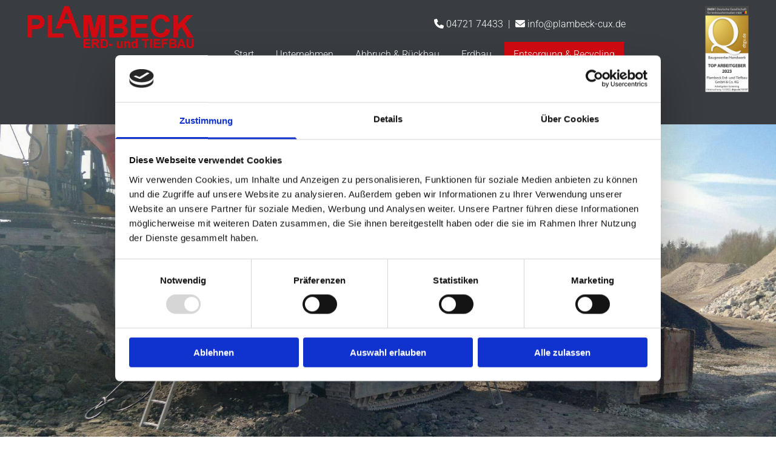

--- FILE ---
content_type: text/html; charset=UTF-8
request_url: https://www.plambeck-cux.de/entsorgung--recycling
body_size: 14922
content:
<!DOCTYPE html> <html lang="de" data-currency="EUR" data-lang="de" data-countrycode="de_DE" data-rHash="9ba5a868c102bc1ec13951df4a66f784" dir="auto" data-cookiebot="true"> <head> <meta charset="UTF-8"/> <script>window.addEventListener("CookiebotOnDialogInit",function(){if (Cookiebot.getDomainUrlParam("autoAcceptCookies") === "true")Cookiebot.setOutOfRegion();});</script><script async fetchpriority="high" id="Cookiebot" src="https://consent.cookiebot.com/uc.js" data-cbid="9a071f81-a10d-4539-9fdc-c4e69685f979" data-blockingmode="auto" data-culture="de" type="text/javascript"></script><title>Entsorgung und Recycling | Plambeck Erd- und Tiefbau GmbH &amp; Co. KG</title><meta name="keywords" content="Plambeck Erd- und Tiefbau GmbH &amp; Co. KG, Cuxhaven, Container, Abbrucharbeiten, Erdbau, Entsorgung, Rückbau, Recycling, Kies, Lieferung von Baustoffen, Maschinen, LKW, Sandgruben"><meta name="description" content="Durch die stationäre Aufbereitung der Materialien aus unseren Abbruchmaßnahmen verfügen wir über die erforderliche Entsorgungssicherheit."><meta property="og:type" content="website"><meta property="og:title" content="Entsorgung und Recycling | Plambeck Erd- und Tiefbau GmbH & Co. KG"><meta property="og:url" content="https://www.plambeck-cux.de/entsorgung--recycling"><meta property="og:description" content="Durch die stationäre Aufbereitung der Materialien aus unseren Abbruchmaßnahmen verfügen wir über die erforderliche Entsorgungssicherheit."><meta property="og:image" content="https://www.plambeck-cux.de"><link rel='canonical' href='https://www.plambeck-cux.de/entsorgung--recycling'/><meta name="viewport" content="width=device-width, initial-scale=1"><link rel='shortcut icon' type='image/x-icon' href='/uploads/c2WAlF4P/favicon.ico'/><link rel="preload" href="https://css-fonts.eu.extra-cdn.com/css?family=Roboto:300,500&display=swap" as="style"><link href="https://css-fonts.eu.extra-cdn.com/css?family=Roboto:300,500&display=swap" rel="stylesheet"><link rel="preload" href="https://site-assets.cdnmns.com/606c02160e78242bde96757ba312f54d/css/external-libs.css?1769614031895" as="style" fetchpriority="high"><link rel="stylesheet" href="https://site-assets.cdnmns.com/606c02160e78242bde96757ba312f54d/css/external-libs.css?1769614031895"><style>article,aside,details,figcaption,figure,footer,header,hgroup,main,nav,section,summary{display:block}audio,canvas,video{display:inline-block}audio:not([controls]){display:none;height:0}[hidden]{display:none}html{font-size:100%;-ms-text-size-adjust:100%;-webkit-text-size-adjust:100%}html,button,input,select,textarea{font-family:inherit}body{margin:0}a:focus{outline-width:thin}a:active,a:hover{outline:0}h1{font-size:2em;margin:0.67em 0}h2{font-size:1.5em;margin:0.83em 0}h3{font-size:1.17em;margin:1em 0}h4{font-size:1em;margin:1.33em 0}h5{font-size:0.83em;margin:1.67em 0}h6{font-size:0.67em;margin:2.33em 0}abbr[title]{border-bottom:1px dotted}b,strong{font-weight:bold}blockquote{margin:1em 40px}dfn{font-style:italic}hr{-moz-box-sizing:content-box;box-sizing:content-box;height:0}mark{background:#ff0;color:#000}p,pre{margin:1em 0}code,kbd,pre,samp{font-family:monospace, serif;_font-family:'courier new', monospace;font-size:1em}pre{white-space:pre;white-space:pre-wrap;word-wrap:break-word}q{quotes:none}q:before,q:after{content:'';content:none}small{font-size:80%}sub,sup{font-size:75%;line-height:0;position:relative;vertical-align:baseline}sup{top:-0.5em}sub{bottom:-0.25em}dl,menu,ol,ul{margin:1em 0}dd{margin:0 0 0 40px}menu,ol,ul{padding:0 0 0 40px}nav ul,nav ol{list-style:none;list-style-image:none}img{-ms-interpolation-mode:bicubic}svg:not(:root){overflow:hidden}figure{margin:0}form{margin:0}fieldset{border:1px solid #c0c0c0;margin:0 2px;padding:0.35em 0.625em 0.75em}legend{border:0;padding:0;white-space:normal;*margin-left:-7px}button,input,select,textarea{font-size:100%;margin:0;vertical-align:baseline;*vertical-align:middle}button,input{line-height:normal}[type="submit"]{background-color:transparent}button,select{text-transform:none}button,html input[type="button"],input[type="reset"],input[type="submit"]{-webkit-appearance:button;cursor:pointer;*overflow:visible}button[disabled],html input[disabled]{cursor:default}input[type="checkbox"],input[type="radio"]{box-sizing:border-box;padding:0;*height:13px;*width:13px}input[type="search"]{-webkit-appearance:textfield;-moz-box-sizing:content-box;-webkit-box-sizing:content-box;box-sizing:content-box}input[type="search"]::-webkit-search-cancel-button,input[type="search"]::-webkit-search-decoration{-webkit-appearance:none}button::-moz-focus-inner,input::-moz-focus-inner{border:0;padding:0}textarea{overflow:auto;vertical-align:top}table{border-collapse:collapse;border-spacing:0}*,:before,:after{-webkit-box-sizing:border-box;-moz-box-sizing:border-box;box-sizing:border-box}@font-face{font-family:'FontAwesome';src:url("https://site-assets.cdnmns.com/606c02160e78242bde96757ba312f54d/css/fonts/fa-brands-400.woff2") format("woff2"),url("https://site-assets.cdnmns.com/606c02160e78242bde96757ba312f54d/css/fonts/fa-regular-400.woff2") format("woff2"),url("https://site-assets.cdnmns.com/606c02160e78242bde96757ba312f54d/css/fonts/fa-solid-900.woff2") format("woff2"),url("https://site-assets.cdnmns.com/606c02160e78242bde96757ba312f54d/css/fonts/fa-v4compatibility.woff2") format("woff2"),url("https://site-assets.cdnmns.com/606c02160e78242bde96757ba312f54d/css/fonts/fa-brands-400.ttf") format("truetype"),url("https://site-assets.cdnmns.com/606c02160e78242bde96757ba312f54d/css/fonts/fa-regular-400.ttf") format("truetype"),url("https://site-assets.cdnmns.com/606c02160e78242bde96757ba312f54d/css/fonts/fa-solid-900.ttf") format("truetype"),url("https://site-assets.cdnmns.com/606c02160e78242bde96757ba312f54d/css/fonts/fa-v4compatibility.ttf") format("truetype");font-weight:normal;font-style:normal;font-display:swap}@font-face{font-family:'FontAwesome';src:url("https://site-assets.cdnmns.com/606c02160e78242bde96757ba312f54d/css/fonts/fa-brands-400.woff2") format("woff2"),url("https://site-assets.cdnmns.com/606c02160e78242bde96757ba312f54d/css/fonts/fa-regular-400.woff2") format("woff2"),url("https://site-assets.cdnmns.com/606c02160e78242bde96757ba312f54d/css/fonts/fa-solid-900.woff2") format("woff2"),url("https://site-assets.cdnmns.com/606c02160e78242bde96757ba312f54d/css/fonts/fa-v4compatibility.woff2") format("woff2"),url("https://site-assets.cdnmns.com/606c02160e78242bde96757ba312f54d/css/fonts/fa-brands-400.ttf") format("truetype"),url("https://site-assets.cdnmns.com/606c02160e78242bde96757ba312f54d/css/fonts/fa-regular-400.ttf") format("truetype"),url("https://site-assets.cdnmns.com/606c02160e78242bde96757ba312f54d/css/fonts/fa-solid-900.ttf") format("truetype"),url("https://site-assets.cdnmns.com/606c02160e78242bde96757ba312f54d/css/fonts/fa-v4compatibility.ttf") format("truetype");font-weight:normal;font-style:normal;font-display:swap}header[data-underheaderrow]{position:absolute;left:0;right:0;z-index:5}header.headerFixed{position:fixed;top:0;z-index:5}header#shrunkImage{max-width:100%}header#shrunkImage>div.row{padding-top:8px;padding-bottom:8px}header.shrinking img,header.shrinking>div.row{transition:all 0.3s ease}.row{position:relative;width:100%}.row[data-attr-hide]{display:none}.rowGroup{width:100%;white-space:nowrap;overflow:hidden;display:-ms-flexbox;display:-webkit-flex;display:flex}.rowGroup.rowGroupFixed{width:1170px;margin:0 auto}.rowGroup.rowGroupFixed .row .container-fixed{width:100%}.rowGroup .row{vertical-align:top;white-space:normal;min-width:100%;min-height:100%}.rowGroup .row:last-child{margin-right:0}.no-flexbox .rowGroup .row{display:inline-block}.container{display:-ms-flexbox;display:-webkit-flex;display:flex;-webkit-flex-direction:row;-moz-flex-direction:row;-ms-flex-direction:row;flex-direction:row;-webkit-flex-wrap:wrap;-moz-flex-wrap:wrap;-ms-flex-wrap:wrap;flex-wrap:wrap}.no-flexbox .container{display:block}.no-flexbox .container:before,.no-flexbox .container:after{display:table;content:" "}.no-flexbox .container:after{clear:both}.container-fluid{width:100%}.container-fixed{width:100%}@media only screen and (min-width: 1200px){.container-fixed{max-width:1170px;margin:0 auto}.rowGroup.fullScreenRow .row{min-height:100vh;display:flex}.rowGroup.fullScreenRow.verticalAlignRowTop .row{align-items:flex-start}.rowGroup.fullScreenRow.verticalAlignRowCenter .row{align-items:center}.rowGroup.fullScreenRow.verticalAlignRowBottom .row{align-items:flex-end}.rowGroup .row{height:auto}.row.fullScreenRow{min-height:100vh;display:flex}.row.fullScreenRow.verticalAlignRowTop{align-items:flex-start !important}.row.fullScreenRow.verticalAlignRowCenter{align-items:center !important}.row.fullScreenRow.verticalAlignRowBottom{align-items:flex-end !important}}.container-fixed .container{width:100%}body .designRow{padding:0;margin:0;background-color:transparent}body .designRow>.container>.col{padding:0;margin:0}body.engagementPreviewBody{background-color:#EAEAEA}body.engagementPreviewBody .designRow{display:none}.col{position:relative;padding-left:15px;padding-right:15px}.no-flexbox .col{float:left;display:block}.col:after{content:"";visibility:hidden;display:block;height:0;clear:both}.col.flexCol{display:-ms-flexbox;display:flex;-webkit-flex-direction:column;-moz-flex-direction:column;-ms-flex-direction:column;flex-direction:column}[data-hideheader] header{margin-top:-99999px;position:absolute}[data-hidefooter] footer{margin-top:-99999px;position:absolute}.col-sm-12{width:100%}.col-sm-11{width:91.66667%}.col-sm-10{width:83.33333%}.col-sm-9{width:75%}.col-sm-8{width:66.66667%}.col-sm-7{width:58.33333%}.col-sm-6{width:50%}.col-sm-5{width:41.66667%}.col-sm-4{width:33.33333%}.col-sm-3{width:25%}.col-sm-2{width:16.66667%}.col-sm-1{width:8.33333%}@media only screen and (min-width: 768px){.col-md-12{width:100%}.col-md-11{width:91.66667%}.col-md-10{width:83.33333%}.col-md-9{width:75%}.col-md-8{width:66.66667%}.col-md-7{width:58.33333%}.col-md-6{width:50%}.col-md-5{width:41.66667%}.col-md-4{width:33.33333%}.col-md-3{width:25%}.col-md-2{width:16.66667%}.col-md-1{width:8.33333%}}@media only screen and (min-width: 1200px){.col-lg-12{width:100%}.col-lg-11{width:91.66667%}.col-lg-10{width:83.33333%}.col-lg-9{width:75%}.col-lg-8{width:66.66667%}.col-lg-7{width:58.33333%}.col-lg-6{width:50%}.col-lg-5{width:41.66667%}.col-lg-4{width:33.33333%}.col-lg-3{width:25%}.col-lg-2{width:16.66667%}.col-lg-1{width:8.33333%}}.clear:after,.clear:before{display:table;content:'';flex-basis:0;order:1}.clear:after{clear:both}.lt-ie8 .clear{zoom:1}.hide-overflow{overflow:hidden}.hide-visibility{opacity:0;visibility:hidden}.hidden{display:none !important}.hiddenBG{background-image:none !important}@media only screen and (min-width: 0px) and (max-width: 767px){.hidden-sm{display:none !important}}@media only screen and (min-width: 768px) and (max-width: 1199px){.hidden-md{display:none !important}}@media only screen and (min-width: 1200px){.hidden-lg{display:none !important}}.text-left{text-align:left}.text-center{text-align:center}.text-right{text-align:right}.margin-bottom{margin-bottom:20px}.no-lat-padding{padding-left:0px;padding-right:0px}.no-left-padding{padding-left:0px}.no-right-padding{padding-right:0px}nav .closeBtn{color:#FFF}nav a{display:block}nav a:focus,nav a:focus+.dropIco{position:relative;z-index:1}nav .dropIco{border:none;background:transparent;top:0}nav .dropIco:hover{cursor:pointer}nav .navIcon{vertical-align:middle}@media only screen and (min-width: 768px){nav:before{color:#FFF;font-size:40px;line-height:1em}[data-enablefocusindication] nav:not(.opened-menu) ul li.hasChildren{display:inline-flex}[data-enablefocusindication] nav:not(.opened-menu) ul li.hasChildren ul[id^="navUl"]{overflow:visible}[data-enablefocusindication] nav:not(.opened-menu) ul li.hasChildren ul li.hasChildren{display:block}[data-enablefocusindication] nav:not(.opened-menu) ul li a.dropIco{margin:0 !important;padding:0 !important}nav ul{margin:0;padding:0;position:relative}[data-enablefocusindication] nav ul:not(.navContainer) li.showChildren a.dropIco{position:absolute;top:50%;left:calc(100% - $caretSize)}[data-enablefocusindication] nav ul:not(.navContainer) li.showChildren>ul{opacity:1;transition:0.5s ease-in-out;max-height:1500px}[data-enablefocusindication] nav ul li a.dropIco{background-color:transparent !important;position:absolute;display:inline-block;min-width:10px;height:100%}[data-enablefocusindication] nav ul li a.dropIco:after{display:none}[data-enablefocusindication] nav ul li.hasChildren>ul>li.hasChildren a.dropIco{position:absolute;display:inline-block;top:calc(50% - 5px);right:10px;left:unset;width:10px;height:10px}[data-enablefocusindication] nav ul li.hasChildren>ul>li.hasChildren a.dropIco:after{content:"";font-family:"FontAwesome"}nav ul li{list-style:none;display:inline-block;text-align:left;position:relative}nav ul li a{display:inline-block}nav ul li a:after{content:"";font-family:"FontAwesome";font-size:0.8em;line-height:0.8em;width:10px}nav ul li a:only-child:after{display:none}nav ul li a.dropIco{display:none}nav ul li:hover>ul,nav ul li.hover>ul{display:block;opacity:1;visibility:visible}nav ul>li:focus{z-index:999}nav ul .closeBtn{display:none}nav>ul ul{display:block;opacity:0;visibility:hidden;position:absolute;left:auto;top:100%;margin-top:0;z-index:5;width:auto}nav>ul ul.left{right:100%;left:unset}nav>ul ul.firstSubmenuLeft{right:0}footer nav>ul ul{top:auto;bottom:100%}nav>ul ul .naviLeft li{text-align:end}nav>ul ul li{float:none;display:block;margin-left:0;min-width:220px;position:relative}nav>ul ul li a:after{content:"";position:absolute;right:10px;top:50%;-webkit-transform:translate(0, -50%);-moz-transform:translate(0, -50%);-o-transform:translate(0, -50%);-ms-transform:translate(0, -50%);transform:translate(0, -50%)}nav>ul ul li a.naviLeft+.dropIco{left:10px !important}nav>ul ul li a.naviLeft:after{content:"";position:absolute;left:10px;right:unset;top:50%;-webkit-transform:translate(0, -50%);-moz-transform:translate(0, -50%);-o-transform:translate(0, -50%);-ms-transform:translate(0, -50%);transform:translate(0, -50%)}nav>ul ul a{white-space:normal;display:block}nav>ul ul ul{left:100%;top:0px}}@media (min-width: 768px) and (max-width: 1199px){nav[data-settings*="verticalNav-md=true"]:before{cursor:pointer;content:"";font-family:"FontAwesome"}nav[data-settings*="verticalNav-md=true"] ul{margin:0;padding:0;visibility:visible}nav[data-settings*="verticalNav-md=true"] ul li{text-align:left !important;position:relative;display:block;width:100%}nav[data-settings*="verticalNav-md=true"] ul li.hasChildren>ul>li.hasChildren a.dropIco{height:unset}nav[data-settings*="verticalNav-md=true"] ul li.hasChildren a.dropIco{position:absolute;display:inline-block;margin-top:0 !important;margin-bottom:0 !important;right:0;height:unset}nav[data-settings*="verticalNav-md=true"] ul li.hasChildren a.dropIco:before{content:"";font-family:"FontAwesome"}nav[data-settings*="verticalNav-md=true"] ul li.hasChildren a.dropIco:after{content:'' !important;display:block;position:absolute;margin:0;width:40px;height:40px;top:50%;left:50%;background:transparent;-webkit-transform:translate(-50%, -50%);-moz-transform:translate(-50%, -50%);-o-transform:translate(-50%, -50%);-ms-transform:translate(-50%, -50%);transform:translate(-50%, -50%);z-index:2}nav[data-settings*="verticalNav-md=true"] ul li.hasChildren.showChildren>.dropIco:before{content:""}nav[data-settings*="verticalNav-md=true"] ul li.hasChildren>ul>li.hasChildren a.dropIco{right:1em;top:0 !important;left:unset !important}nav[data-settings*="verticalNav-md=true"] ul a{text-decoration:none;display:block;line-height:1}nav[data-settings*="verticalNav-md=true"] ul a:after{display:none}nav[data-settings*="verticalNav-md=true"] ul a.dropIco[aria-expanded=true] ~ ul{overflow:visible}nav[data-settings*="verticalNav-md=true"] ul a:focus,nav[data-settings*="verticalNav-md=true"] ul a:focus ~ .dropIco{z-index:6}nav[data-settings*="verticalNav-md=true"]>ul{position:fixed;top:0;right:100%;width:20%;height:100%;z-index:99999;background:rgba(0,0,0,0.9);padding-top:50px;overflow-y:scroll}nav[data-settings*="verticalNav-md=true"]>ul ul{max-height:0;margin-left:10px;transition:0.5s cubic-bezier(0, 1, 0.5, 1);overflow:hidden;display:block;position:relative;top:auto;left:auto;right:unset}nav[data-settings*="verticalNav-md=true"]>ul .hasChildren.showChildren>ul{opacity:1;transition:0.5s ease-in-out;max-height:1500px}nav[data-settings*="verticalNav-md=true"]>ul .closeBtn{position:absolute;top:10px;right:10px;font-size:2em;display:inline;width:auto;padding:0.2em}nav[data-settings*="verticalNav-md=true"]>ul .closeBtn:before{content:"×";font-family:"FontAwesome"}nav[data-settings*="verticalNav-md=true"][data-settings*="direction=right"]>ul{right:auto;left:100%}nav[data-settings*="verticalNav-md=true"]>ul{width:50%}}@media (min-width: 1200px){nav[data-settings*="verticalNav-lg=true"]:before{cursor:pointer;content:"";font-family:"FontAwesome"}nav[data-settings*="verticalNav-lg=true"] ul{margin:0;padding:0;visibility:visible}nav[data-settings*="verticalNav-lg=true"] ul li{text-align:left !important;position:relative;display:block;width:100%}nav[data-settings*="verticalNav-lg=true"] ul li.hasChildren>ul>li.hasChildren a.dropIco{height:unset}nav[data-settings*="verticalNav-lg=true"] ul li.hasChildren a.dropIco{position:absolute;display:inline-block;margin-top:0 !important;margin-bottom:0 !important;right:0;height:unset}nav[data-settings*="verticalNav-lg=true"] ul li.hasChildren a.dropIco:before{content:"";font-family:"FontAwesome"}nav[data-settings*="verticalNav-lg=true"] ul li.hasChildren a.dropIco:after{content:'' !important;display:block;position:absolute;margin:0;width:40px;height:40px;top:50%;left:50%;background:transparent;-webkit-transform:translate(-50%, -50%);-moz-transform:translate(-50%, -50%);-o-transform:translate(-50%, -50%);-ms-transform:translate(-50%, -50%);transform:translate(-50%, -50%);z-index:2}nav[data-settings*="verticalNav-lg=true"] ul li.hasChildren.showChildren>.dropIco:before{content:""}nav[data-settings*="verticalNav-lg=true"] ul li.hasChildren>ul>li.hasChildren a.dropIco{right:1em;top:0 !important;left:unset !important}nav[data-settings*="verticalNav-lg=true"] ul a{text-decoration:none;display:block;line-height:1}nav[data-settings*="verticalNav-lg=true"] ul a:after{display:none}nav[data-settings*="verticalNav-lg=true"] ul a.dropIco[aria-expanded=true] ~ ul{overflow:visible}nav[data-settings*="verticalNav-lg=true"] ul a:focus,nav[data-settings*="verticalNav-lg=true"] ul a:focus ~ .dropIco{z-index:6}nav[data-settings*="verticalNav-lg=true"]>ul{position:fixed;top:0;right:100%;width:20%;height:100%;z-index:99999;background:rgba(0,0,0,0.9);padding-top:50px;overflow-y:scroll}nav[data-settings*="verticalNav-lg=true"]>ul ul{max-height:0;margin-left:10px;transition:0.5s cubic-bezier(0, 1, 0.5, 1);overflow:hidden;display:block;position:relative;top:auto;left:auto;right:unset}nav[data-settings*="verticalNav-lg=true"]>ul .hasChildren.showChildren>ul{opacity:1;transition:0.5s ease-in-out;max-height:1500px}nav[data-settings*="verticalNav-lg=true"]>ul .closeBtn{position:absolute;top:10px;right:10px;font-size:2em;display:inline;width:auto;padding:0.2em}nav[data-settings*="verticalNav-lg=true"]>ul .closeBtn:before{content:"×";font-family:"FontAwesome"}nav[data-settings*="verticalNav-lg=true"][data-settings*="direction=right"]>ul{right:auto;left:100%}}nav[data-settings*="vertical=true"]:before{cursor:pointer;content:"";font-family:"FontAwesome"}nav[data-settings*="vertical=true"] ul{margin:0;padding:0;visibility:visible}nav[data-settings*="vertical=true"] ul li{text-align:left !important;position:relative;display:block;width:100%}nav[data-settings*="vertical=true"] ul li.hasChildren>ul>li.hasChildren a.dropIco{height:unset}nav[data-settings*="vertical=true"] ul li.hasChildren a.dropIco{position:absolute;display:inline-block;margin-top:0 !important;margin-bottom:0 !important;right:0;height:unset}nav[data-settings*="vertical=true"] ul li.hasChildren a.dropIco:before{content:"";font-family:"FontAwesome"}nav[data-settings*="vertical=true"] ul li.hasChildren a.dropIco:after{content:'' !important;display:block;position:absolute;margin:0;width:40px;height:40px;top:50%;left:50%;background:transparent;-webkit-transform:translate(-50%, -50%);-moz-transform:translate(-50%, -50%);-o-transform:translate(-50%, -50%);-ms-transform:translate(-50%, -50%);transform:translate(-50%, -50%);z-index:2}nav[data-settings*="vertical=true"] ul li.hasChildren.showChildren>.dropIco:before{content:""}nav[data-settings*="vertical=true"] ul li.hasChildren>ul>li.hasChildren a.dropIco{right:1em;top:0 !important;left:unset !important}nav[data-settings*="vertical=true"] ul a{text-decoration:none;display:block;line-height:1}nav[data-settings*="vertical=true"] ul a:after{display:none}nav[data-settings*="vertical=true"] ul a.dropIco[aria-expanded=true] ~ ul{overflow:visible}nav[data-settings*="vertical=true"] ul a:focus,nav[data-settings*="vertical=true"] ul a:focus ~ .dropIco{z-index:6}nav[data-settings*="vertical=true"]>ul{position:fixed;top:0;right:100%;width:20%;height:100%;z-index:99999;background:rgba(0,0,0,0.9);padding-top:50px;overflow-y:scroll}nav[data-settings*="vertical=true"]>ul ul{max-height:0;margin-left:10px;transition:0.5s cubic-bezier(0, 1, 0.5, 1);overflow:hidden;display:block;position:relative;top:auto;left:auto;right:unset}nav[data-settings*="vertical=true"]>ul .hasChildren.showChildren>ul{opacity:1;transition:0.5s ease-in-out;max-height:1500px}nav[data-settings*="vertical=true"]>ul .closeBtn{position:absolute;top:10px;right:10px;font-size:2em;display:inline;width:auto;padding:0.2em}nav[data-settings*="vertical=true"]>ul .closeBtn:before{content:"×";font-family:"FontAwesome"}nav[data-settings*="vertical=true"][data-settings*="direction=right"]>ul{right:auto;left:100%}@media only screen and (max-width: 767px){nav:not(.horizontal-menu--mobile):before,nav[data-settings*="vertical=true"]:not(.horizontal-menu--mobile):before{content:"";cursor:pointer;font-family:"FontAwesome";padding:10px;line-height:1em}nav:not(.horizontal-menu--mobile) ul,nav[data-settings*="vertical=true"]:not(.horizontal-menu--mobile) ul{margin:0;padding:0}nav:not(.horizontal-menu--mobile) ul li,nav[data-settings*="vertical=true"]:not(.horizontal-menu--mobile) ul li{text-align:left !important;position:relative}nav:not(.horizontal-menu--mobile) ul li.hasChildren .dropIco,nav[data-settings*="vertical=true"]:not(.horizontal-menu--mobile) ul li.hasChildren .dropIco{position:absolute;right:1em;padding-left:15px;padding-right:15px;margin-top:0 !important;margin-bottom:0 !important}nav:not(.horizontal-menu--mobile) ul li.hasChildren .dropIco:before,nav[data-settings*="vertical=true"]:not(.horizontal-menu--mobile) ul li.hasChildren .dropIco:before{content:"";font-family:"FontAwesome"}nav:not(.horizontal-menu--mobile) ul li.hasChildren .dropIco:after,nav[data-settings*="vertical=true"]:not(.horizontal-menu--mobile) ul li.hasChildren .dropIco:after{display:none}nav:not(.horizontal-menu--mobile) ul li.hasChildren.showChildren>.dropIco:before,nav[data-settings*="vertical=true"]:not(.horizontal-menu--mobile) ul li.hasChildren.showChildren>.dropIco:before{content:""}nav:not(.horizontal-menu--mobile) ul li.active>a,nav[data-settings*="vertical=true"]:not(.horizontal-menu--mobile) ul li.active>a{font-weight:600}nav:not(.horizontal-menu--mobile) ul a,nav[data-settings*="vertical=true"]:not(.horizontal-menu--mobile) ul a{text-decoration:none;line-height:1}nav:not(.horizontal-menu--mobile) ul a.dropIco[aria-expanded=true] ~ ul,nav[data-settings*="vertical=true"]:not(.horizontal-menu--mobile) ul a.dropIco[aria-expanded=true] ~ ul{overflow:visible}nav:not(.horizontal-menu--mobile) ul a:focus,nav:not(.horizontal-menu--mobile) ul a:focus ~ .dropIco,nav[data-settings*="vertical=true"]:not(.horizontal-menu--mobile) ul a:focus,nav[data-settings*="vertical=true"]:not(.horizontal-menu--mobile) ul a:focus ~ .dropIco{z-index:6}nav:not(.horizontal-menu--mobile)>ul,nav[data-settings*="vertical=true"]:not(.horizontal-menu--mobile)>ul{position:fixed;right:100%;top:0;width:100%;height:100%;z-index:99999;background:rgba(0,0,0,0.9);padding:50px 0 0 20px;overflow-y:scroll}nav:not(.horizontal-menu--mobile)>ul ul,nav[data-settings*="vertical=true"]:not(.horizontal-menu--mobile)>ul ul{max-height:0;margin-left:10px;transition:0.5s cubic-bezier(0, 1, 0.5, 1);overflow:hidden}nav:not(.horizontal-menu--mobile)>ul ul li a,nav[data-settings*="vertical=true"]:not(.horizontal-menu--mobile)>ul ul li a{line-height:1}nav:not(.horizontal-menu--mobile)>ul .hasChildren.showChildren>ul,nav[data-settings*="vertical=true"]:not(.horizontal-menu--mobile)>ul .hasChildren.showChildren>ul{opacity:1;transition:0.5s ease-in-out;max-height:1500px}nav:not(.horizontal-menu--mobile)>ul .closeBtn,nav[data-settings*="vertical=true"]:not(.horizontal-menu--mobile)>ul .closeBtn{position:absolute;top:19px;right:21px;font-size:2em;display:inline;z-index:1;padding:0.2em}nav:not(.horizontal-menu--mobile)>ul .closeBtn:before,nav[data-settings*="vertical=true"]:not(.horizontal-menu--mobile)>ul .closeBtn:before{content:"×";font-family:"FontAwesome"}nav:not(.horizontal-menu--mobile)[data-settings*="direction=right"]>ul,nav[data-settings*="vertical=true"]:not(.horizontal-menu--mobile)[data-settings*="direction=right"]>ul{left:100%;right:auto}}.locale ul{margin:0;padding:0;display:inline-block;white-space:nowrap;position:relative;z-index:2}.locale ul a{text-decoration:none}.locale ul li{display:none;list-style:none;position:absolute;width:100%}.locale ul li a:before{content:"";font-family:"FontAwesome";font-size:0.8em;margin-right:5px;display:none;vertical-align:bottom}.locale ul li.active{display:block;position:static}.locale ul li.active a:before{display:inline-block}.locale ul li.active:only-child a:before{display:none}.locale ul:hover{z-index:11}.locale ul:hover li{display:block}.locale .locale_touch li:not(.active){display:block}body.noScroll{overflow:hidden;position:fixed}body.safariNoScroll{overflow:hidden}.form input[type="checkbox"]+label{display:inline-block;margin-left:10px;cursor:pointer}.form input[type="checkbox"]+label:before{display:inline-block;vertical-align:middle;left:0;width:1.8em;height:1.8em;font-family:'FontAwesome';font-size:0.8em;text-align:center;line-height:1.7em;margin-right:0.5em;content:'';color:#333;background:#FFF;border:1px solid #ccc;letter-spacing:normal;font-style:normal}.form input[type="checkbox"]:focus+label:before{-webkit-box-shadow:box-shadow(0 0 1px 0.01em #3b99fc);-moz-box-shadow:box-shadow(0 0 1px 0.01em #3b99fc);box-shadow:box-shadow(0 0 1px 0.01em #3b99fc)}.form input[type="checkbox"]:checked+label:before{content:'\f00c'}.image{max-width:100%;height:auto}.row.brandfooter .col{display:block}.row.brandfooter .brandLogoContainer{text-align:right}.row.brandfooter .brandLogoContainer .footerlogo{vertical-align:middle}.row.brandfooter .brandLogoContainer .brandText{display:inline-block;vertical-align:middle}.row.brandfooter .brandTextAlternativeContainer{display:flex;align-items:center;padding-top:6px}.row.brandfooter .brandTextAlternativeContainer a{color:inherit !important}.row.brandfooter .brandTextContainer{width:inherit}.row.brandfooter .brandTextContainer .footerText{color:black}.row.brandfooter .logoOpacity{opacity:66%;width:100px}@media only screen and (max-width: 768px){.row.brandfooter .brandLogoContainer,.row.brandfooter .brandTextContainer{text-align:center}}.row.brandfooter.noPadding{height:40px;display:table;padding:0}.row.brandfooter.noPadding img,.row.brandfooter.noPadding span{display:table-cell;vertical-align:middle}.row.brandfooter.noPadding img.brandingText,.row.brandfooter.noPadding span.brandingText{padding-left:5px}.row.brandfooter .brandedInnerRow{padding:0}.row.brandfooter .brandedTopColumn{margin-bottom:25px}.row.brandheader{z-index:1;box-shadow:0px 0px 5px rgba(0,0,0,0.1)}.row.brandheader .col{display:block;padding-bottom:0}.row.brandheader.noPadding{height:56px;display:flex;justify-content:center;align-items:center;padding:0}.row.brandheader.noPadding .wrapper{display:flex;justify-content:center;align-items:center}.row.brandheader.noPadding .wrapper .brandingLogo{margin-right:24px;padding-right:24px;border-right:1px solid #ECEDEE}.row.brandheader.noPadding .wrapper .brandingLogo img{height:32px}.row.brandheader.noPadding .wrapper .brandingLink{font-size:13px}@media only screen and (max-width: 375px){.row.brandheader .col{display:flex;justify-content:center;align-items:center;padding-bottom:0}.row.brandheader.noPadding{height:100px}.row.brandheader.noPadding .wrapper{flex-wrap:wrap;padding:0 10px 7px 10px}.row.brandheader.noPadding .wrapper .brandingLogo{border-right:none;margin-right:0;padding-right:5px;padding-left:5px}}@media only screen and (min-width: 376px) and (max-width: 426px){.row.brandheader .col{display:flex;justify-content:center;align-items:center;padding-bottom:0}.row.brandheader.noPadding{height:88px}.row.brandheader.noPadding .wrapper{flex-wrap:wrap;padding:0 30px 7px 30px}.row.brandheader.noPadding .wrapper .brandingLogo{border-right:none;margin-right:0;padding-right:5px;padding-left:5px}}@media only screen and (min-width: 427px) and (max-width: 1024px){.row.brandheader .col{display:flex;justify-content:center;align-items:center;padding-bottom:0}.row.brandheader.noPadding .wrapper{flex-wrap:wrap}}.infobar-wrapper{position:fixed;top:0;left:0;display:block;z-index:20;width:100vw;padding:32px;background:rgba(27,27,27,0.95);font-size:13px}.infobar-wrapper .infobar{font-family:'Roboto';width:100vw;text-align:left;display:flex;flex-direction:column;justify-content:center;height:100%}.infobar-wrapper .infobar a{color:#fff}.infobar-wrapper .infobar p{color:#fff;text-align:left;line-height:18px}.infobar-wrapper .infobar .cookie-row{width:calc(100% - 64px);padding:0}.infobar-wrapper .infobar .cookie-row.cookie-row-text{overflow:auto}.infobar-wrapper .infobar h1.cookie-headline,.infobar-wrapper .infobar h4.cookie-headline{color:#fff;font-size:18px;font-weight:500;margin-bottom:8px}.infobar-wrapper .infobar h1.cookie-headline.push-top,.infobar-wrapper .infobar h4.cookie-headline.push-top{margin-top:24px}.infobar-wrapper .infobar p.cookie-description{text-align:left;line-height:1.36;font-size:14px;font-weight:300;max-width:1040px;width:100%;margin-bottom:16px}.infobar-wrapper .infobar p.cookie-readmore{font-size:14px;text-align:left;padding-bottom:12px}.infobar-wrapper .infobar .cookie-checkboxes{width:50%;min-height:47px;padding:16px 0;float:left}.infobar-wrapper .infobar .cookie-checkboxes label{color:#fff;font-size:16px;font-weight:300;margin-right:16px}.infobar-wrapper .infobar .cookie-checkboxes label input{margin-right:8px}.infobar-wrapper .infobar .cookie-buttons{font-weight:500;width:50%;min-height:47px;float:left;text-align:right}.infobar-wrapper .infobar .cookie-buttons a{cursor:pointer}.infobar-wrapper[data-settings*="bottom"]{bottom:0;top:inherit}@media only screen and (max-width: 1199px){.infobar-wrapper .infobar{width:100%}}.infobar-wrapper .infobar-close{position:absolute;top:15px;right:20px;font-size:25px;color:#FFF}.infobar-wrapper a#revoke-consent{font-size:13px;padding:13px 24px;border:1px solid #fff;background:#fff;color:#181818;-webkit-border-radius:3px;-moz-border-radius:3px;-o-border-radius:3px;border-radius:3px}.infobar-wrapper a#infobar-acceptCookiesBtn{display:inline-block;font-size:13px;padding:13px 24px;border:1px solid #fff;background:#fff;color:#181818;-webkit-border-radius:3px;-moz-border-radius:3px;-o-border-radius:3px;border-radius:3px}.infobar-wrapper a#infobar-acceptSelectedCookiesBtn{display:inline-block;font-size:13px;padding:13px 24px;border:1px solid #fff;margin-right:16px;-webkit-border-radius:3px;-moz-border-radius:3px;-o-border-radius:3px;border-radius:3px}.infobar-wrapper a#infobar-donottrack{font-size:13px;padding:13px 24px;border:1px solid #fff;background:#fff;color:#181818;margin-left:18px;float:right;-webkit-border-radius:3px;-moz-border-radius:3px;-o-border-radius:3px;border-radius:3px}@media only screen and (max-width: 992px){.infobar-wrapper{height:100%;overflow:scroll}.infobar-wrapper .infobar .cookie-row{width:100%}.infobar-wrapper .infobar .cookie-checkboxes{float:none;width:100%}.infobar-wrapper .infobar .cookie-checkboxes label{display:block}.infobar-wrapper .infobar .cookie-checkboxes label:first-of-type{margin-bottom:16px}.infobar-wrapper .infobar .cookie-buttons{float:none;width:100%;text-align:left}}.optout-button{position:fixed;bottom:0px;left:2%;z-index:5;width:100px;height:50px;background-color:rgba(163,163,163,0.4);color:white}.rowGroup .row.normalizeSize,.imagelist .slide.normalizeSize,.gallery .slide.normalizeSize,.catalog .slide.normalizeSize,.blog .slide.normalizeSize{opacity:0;padding-left:0;padding-right:0;min-width:0;max-width:0;max-height:0;border:0}@media only screen and (max-width: 768px){.rowGroup .row.normalizeSize,.imagelist .slide.normalizeSize,.gallery .slide.normalizeSize,.catalog .slide.normalizeSize,.blog .slide.normalizeSize{padding-left:0;padding-right:0;min-width:0;max-width:0;border:0}}.osmap .osmap-container,.osmap .map-container{z-index:0}.singleProduct .shopQuantity{float:left;display:inline-block;padding:5px 0}.singleProduct .shopQuantity .description{margin-right:5px}.singleProduct .shopQuantity .decreaseQuantity,.singleProduct .shopQuantity .increaseQuantity{cursor:pointer;width:20px;padding:0 10px;-moz-user-select:-moz-none;-khtml-user-select:none;-webkit-user-select:none;user-select:none}.singleProduct .shopQuantity .decreaseQuantity.outOfStock,.singleProduct .shopQuantity .increaseQuantity.outOfStock{color:#333333;cursor:auto}.singleProduct .shopQuantity .quantity{width:40px;display:inline-block;text-align:center}.cart .prodDetails>span{overflow:visible}.cart .prodDetails .prodQuant,.cart .prodDetails .prodQuantity,.cart .prodDetails .prodPrice{display:inline-block}.cart .prodDetails .prodQuant{padding-right:10px}.cart .prodDetails input.prodQuantity{width:20px;text-align:center;border-radius:3px}.cart .prodDetails .prodPrice{float:right;line-height:2.2em}.cart .prodRemove{padding-top:1em}.checkout .products .product-row .qty{width:auto} </style><!--[if IE 8]><link rel="stylesheet" href="https://site-assets.cdnmns.com/606c02160e78242bde96757ba312f54d/css/grids.css?1769614031895"><!endif]--><style>.h-captcha{display:table;margin-bottom:10px}.hcaptcha-badge{background-color:#fafafa;z-index:2;width:280px;border-radius:4px;border:1px solid #b2bdcc;position:fixed;bottom:70px}.hcaptcha-badge.hide{visibility:hidden}.hcaptcha-badge.bottomleft{left:-210px;display:flex;flex-direction:row-reverse}.hcaptcha-badge.bottomleft .hcaptcha-badge-logo-wrapper{padding:5px 10px 0px 10px;display:flex;align-items:center;flex-direction:column}.hcaptcha-badge.bottomleft .hcaptcha-badge-logo-wrapper .hcaptcha-badge-logo{width:50px;height:50px;background-image:url("https://site-assets.cdnmns.com/606c02160e78242bde96757ba312f54d/css/img/hcaptcha-badge.svg");background-size:cover}.hcaptcha-badge.bottomleft .hcaptcha-badge-logo-wrapper .hcaptcha-badge-text{font-size:10px;font-weight:600}.hcaptcha-badge.bottomleft .hcaptcha-badge-legal{display:block;margin:auto;line-height:18px;font-size:10px;min-width:200px}.hcaptcha-badge.bottomleft:hover{left:2px;cursor:pointer}.hcaptcha-badge.bottomright{right:-210px;display:flex}.hcaptcha-badge.bottomright .hcaptcha-badge-logo-wrapper{padding:5px 10px 0px 10px;display:flex;align-items:center;flex-direction:column}.hcaptcha-badge.bottomright .hcaptcha-badge-logo-wrapper .hcaptcha-badge-logo{width:50px;height:50px;background-image:url("https://site-assets.cdnmns.com/606c02160e78242bde96757ba312f54d/css/img/hcaptcha-badge.svg");background-size:cover}.hcaptcha-badge.bottomright .hcaptcha-badge-logo-wrapper .hcaptcha-badge-text{font-size:10px;font-weight:600}.hcaptcha-badge.bottomright .hcaptcha-badge-legal{display:block;margin:auto;line-height:18px;font-size:10px;min-width:200px}.hcaptcha-badge.bottomright:hover{right:2px;cursor:pointer}.hcaptcha-badge:after{content:'';display:block;width:65px;height:73.6px;background-image:url("https://site-assets.cdnmns.com/606c02160e78242bde96757ba312f54d/css/img/hcaptcha-badge-tool.png");background-size:cover} </style><!--[if IE 8]><link rel="stylesheet" href="https://site-assets.cdnmns.com/606c02160e78242bde96757ba312f54d/css/hcaptcha.css?1769614031895"><![endif]--><style id='style_site'>.headline { font-size:36px; line-height:1.6em; margin-bottom:20px; color:#d10a11; font-family:Exo;} .headline a:hover { text-decoration:underline;} nav { text-align:center;} nav> ul li> a { transition:all 0.25s ease-in 0s; color:rgb(255, 255, 255); font-weight:300;} nav:before { font-size:30px; color:rgb(69, 69, 69);} nav> ul li a:hover { background-color:#d10a11;} nav> ul li a { padding-top:10px; padding-right:15px; padding-bottom:10px; padding-left:15px; margin-left:3px; margin-right:3px;} nav> ul> li> ul li a { background-color:#393c41; padding-right:20px;} nav> ul> li> ul li a:hover { background-color:#d10a11;} nav> ul> li> ul li.active> a { background-color:#d10a11;} nav> ul li.active> a { background-color:#d10a11;} nav> ul li> a:hover { color:rgb(255, 255, 255);} .subtitle { font-size:28px; line-height:1.6em; color:#003869; font-family:Exo;} .subtitle a:hover { color:#d10a11;} .preamble { font-size:20px; line-height:1.5em; letter-spacing:0em; margin-bottom:5px; color:rgb(135, 135, 135); font-style:italic;} .bodytext { line-height:1.6em; margin-bottom:5px;} .bodytext a { color:#d10a11;} .bodytext a:hover { color:#d10a11; text-decoration:underline;} .smalltext { line-height:1.40em; letter-spacing:0em; font-size:12px; margin-bottom:5px;} body { color:rgb(51, 51, 51); font-family:Roboto; line-height:1.4em;} body a { text-decoration:none; color:#003869;} body a:hover { color:#393c41;} .button { margin-bottom:40px; border-radius:3px; font-weight:400; color:#393c41; padding-top:15px; padding-right:25px; padding-bottom:15px; padding-left:25px; border-top-width:2px; border-left-width:2px; border-bottom-width:2px; border-right-width:2px; border-top-left-radius:0px; border-top-right-radius:0px; border-bottom-right-radius:0px; border-bottom-left-radius:0px; border-color:#393c41; text-transform:uppercase; font-size:16px; line-height:1.2em;} .button:hover { background-color:#393c41; color:rgb(237, 237, 237); border-color:#393c41;} .button .buttonIcon.fa { margin-right:10px;} .form { margin-bottom:40px; padding-top:0px; padding-right:0px; padding-bottom:0px; padding-left:0px;} .form label { padding-bottom:0px; margin-bottom:10px; line-height:1.2em;} .form input[type=text],.form textarea,.form select { border-radius:3px; border-color:rgb(204, 204, 204); color:rgb(69, 69, 69); font-size:14px; padding-top:10px; padding-right:10px; padding-bottom:10px; padding-left:10px; margin-top:0px; margin-right:0px; margin-bottom:20px; margin-left:0px; border-top-width:1px; border-left-width:1px; border-bottom-width:1px; border-right-width:1px; border-top-left-radius:0px; border-top-right-radius:0px; border-bottom-right-radius:0px; border-bottom-left-radius:0px;} .form input[type=submit] { margin-top:20px; margin-bottom:0px;} .form .optins span>a.optinLink:hover { color:rgb(87, 87, 87);} .form .optins label>a.optinLink { color:rgb(87, 87, 87);} .form .optins label>a.optinLink:hover { text-decoration:underline;} .form input[type=checkbox]+span,.form input[type=radio]+span,.form .form_option input[type=checkbox]+label:not([class*="optin"]) { font-size:11px; line-height:1.6em; margin-left:10px; margin-bottom:20px; margin-right:20px;} .text { margin-bottom:40px; padding-top:0px; padding-right:0px; padding-bottom:0px; padding-left:0px;} .image { margin-bottom:40px;} .map { margin-bottom:40px;} .gallery { margin-bottom:40px;} .row { padding-top:100px; padding-right:30px; padding-bottom:60px; padding-left:30px;} .col { margin-bottom:0px; padding-left:15px; padding-right:15px; margin-top:0px; padding-bottom:0px;} .custom1 { color:rgb(255, 255, 255); font-weight:300; line-height:1.2em;} .custom1 a { color:rgb(255, 255, 255);} .custom1 a:hover { color:#d10a11;} .custom2 { font-family:Libre Baskerville; font-style:italic; font-size:16px; line-height:1.75em; color:#d10a11;} .custom4 { font-size:31px; line-height:1.2em; text-align:center; letter-spacing:0.1em; text-transform:uppercase; font-weight:300;} .custom5 { font-size:22px; line-height:1.5em;} .custom3 { font-family:Libre Baskerville; font-style:italic; font-size:28px; line-height:1.5em;} .smallsubtitle { font-size:20px; line-height:1.6em; margin-bottom:5px; font-family:Exo; font-style:normal; color:#003869;} .spottext { font-size:72px; color:rgb(255, 255, 255); line-height:1.2em; text-align:center; margin-bottom:10px; text-transform:uppercase; font-weight:300; letter-spacing:0.1em;} .footertext { line-height:1.6em; margin-bottom:5px; color:rgb(237, 237, 237);} .footertext a { color:rgb(237, 237, 237);} .footertext a:hover { color:rgb(255, 255, 255); text-decoration:underline;} .companyname { font-size:22px; text-align:left; line-height:1.2em;} .companyname a { color:rgb(96, 96, 96);} .smallspottext { line-height:1.5em; color:rgb(255, 255, 255); text-align:center; font-size:32px; margin-bottom:5px;} .locale { text-align:right;} .locale ul li a { transition:all 0.25s ease-in 0s; color:rgb(255, 255, 255);} .locale ul li { background-color:rgb(69, 69, 69); padding-top:5px; padding-right:15px; padding-bottom:5px; padding-left:15px;} .button2 { font-size:16px; line-height:1.2em; margin-bottom:40px; border-radius:3px; color:rgb(237, 237, 237); border-color:rgba(0, 0, 0, 0); display:table; margin-left:0; margin-right:auto; padding-top:15px; padding-right:25px; padding-bottom:15px; padding-left:25px; border-top-width:2px; border-left-width:2px; border-bottom-width:2px; border-right-width:2px; text-transform:uppercase; border-top-left-radius:0px; border-top-right-radius:0px; border-bottom-right-radius:0px; border-bottom-left-radius:0px; background-color:#393c41;} .button2:hover { background-color:rgb(51, 51, 51); color:rgb(237, 237, 237);} .divider { display:table; margin-left:auto; margin-right:auto; border-top-width:1px; width:100%; margin-bottom:20px;} .socialmedia { text-align:right; font-size:19px;} .socialmedia li { margin-left:10px; margin-bottom:10px;} .socialmedia li a { width:30px; height:30px; color:rgb(237, 237, 237);} .socialmedia li a:hover { color:rgb(255, 255, 255);} .paymenticons li { margin-left:5px; margin-bottom:5px; padding-bottom:40px;} .linklist a { margin-bottom:1px; background-color:rgb(242, 242, 242); padding-top:10px; padding-right:10px; padding-bottom:10px; padding-left:10px;} .linklist .listIcon { width:35px;} .linklist .listIcon:hover { color:#d10a11;} .linklist a:hover { color:#d10a11;} .breadcrumb li a { margin-bottom:10px; margin-left:10px; margin-right:10px;} .lightsubtitle { color:rgb(237, 237, 237); font-size:28px; text-transform:none; font-weight:800; letter-spacing:0em; line-height:1.60em; text-decoration:none;} .button3 { border-color:rgb(237, 237, 237); color:rgb(237, 237, 237); display:table; margin-left:auto; margin-right:auto; line-height:1.20em;} .button3:hover { border-color:rgb(237, 237, 237); background-color:rgb(237, 237, 237); color:rgb(51, 51, 51);} .lightheadline { font-size:38px; color:rgb(237, 237, 237); line-height:1.60em; font-weight:800;} .lightsmallsubtitle { font-size:24px; line-height:1.60em; color:rgb(237, 237, 237);} .lightpreamble { font-size:20px; line-height:1.60em; font-style:italic; color:rgb(237, 237, 237);} .lightbodytext { color:rgb(237, 237, 237); line-height:1.60em;} .lightbodytext a { color:rgb(237, 237, 237);} .lightbodytext a:hover { color:rgb(237, 237, 237); text-decoration:underline;} .lightsmalltext { font-size:12px; color:rgb(237, 237, 237); line-height:1.40em;} .arrow { height:40px; font-size:24px; width:40px; color:#003869;} .arrow:hover { background-color:#003869;} .scrollIcon span:before { color:#d10a11;} .imagelist { margin-bottom:40px;} .modal { background-color:rgb(255, 255, 255); border-color:#d10a11; border-left-width:3px; border-top-width:3px; border-bottom-width:3px; border-right-width:3px; padding-left:31px; padding-top:31px; padding-bottom:31px; padding-right:31px;} .engagement.modal .headline { padding-top:20px;} .engagement.modal .bodytext { font-size:17px; text-align:left;} .engagement.modal .closeBtn { color:#d10a11; font-size:40px;} .custom10 { font-weight:300; color:#003869; font-size:18px;} .custom10 a:hover { color:#d10a11;} body[data-enableFocusIndication] a:focus, body[data-enableFocusIndication] *:focus:not(nav), body[data-enableFocusIndication] a[href]:focus> img, body[data-enableFocusIndication] [tabindex]:focus:not(nav), body[data-enableFocusIndication] .nav:focus:before { outline-width:2px; outline-color:#ff0000; outline-style:solid;} @media only screen and (max-width:1199px) {nav:before { color:rgb(237, 237, 237);} nav:hover:before { color:rgb(237, 237, 237);} .row { padding-top:70px; padding-bottom:0px;} .custom4 { font-size:24px;} .custom1 { line-height:1.2em;} .custom1 a {} .custom1 a:hover {} .custom3 {} .custom3 a {} .custom3 a:hover {} body {} body a {} body a:hover {} .text {} .headline { font-size:32px;} .subtitle { font-size:24px;} .preamble { font-size:18px; text-transform:none; line-height:1.60em;} .bodytext {} .bodytext a {} .bodytext a:hover {} .smallsubtitle { font-size:21px;} .smalltext { font-size:12px;} .smalltext a {} .smalltext a:hover {} .spottext { font-size:60px;} .smallspottext { font-size:24px;} .companyname { font-size:18px;} .companyname a {} .companyname a:hover {} .footertext { font-size:12px;} .footertext a {} .footertext a:hover {} .custom5 { font-size:15px;} .lightsubtitle { font-size:24px;} .lightheadline { font-size:32px;} .lightsmallsubtitle { font-size:20px;} .lightpreamble { font-size:18px;} }@media only screen and (max-width:767px) {nav> ul li> a { color:rgb(237, 237, 237);} nav> ul> li> ul a { font-size:15px;} nav:before { font-size:21px; color:rgb(255, 255, 255);} nav> ul> li> ul li a { background-color:rgba(255, 255, 255, 0); padding-right:10px; padding-left:10px;} nav.opened-menu> ul { background-color:#393c41; padding-top:60px;} nav> ul li> a:hover { color:rgb(237, 237, 237);} nav> ul li.active> a { font-weight:300;} .nav { padding-top:20px;} nav:hover:before { color:rgb(255, 255, 255);} .headline { font-size:26px; text-align:center;} .subtitle { font-size:18px;} .preamble { font-size:16px;} .bodytext { font-size:14px;} .smalltext {} .smalltext a {} .smalltext a:hover {} .text { margin-bottom:20px; padding-right:0px; padding-left:0px;} .row { padding-top:60px; padding-left:0px; padding-right:0px; padding-bottom:40px;} .form { margin-bottom:20px;} .form .smalltext { font-size:14px;} .form input[type=checkbox]+span,.form input[type=radio]+span,.form .form_option input[type=checkbox]+label:not([class*="optin"]) { margin-bottom:10px; margin-right:10px;} .gallery { margin-bottom:20px;} .map { margin-bottom:20px;} .image { margin-bottom:20px;} .button { margin-bottom:20px; font-size:14px; padding-top:13px; padding-right:20px; padding-bottom:13px; padding-left:20px;} .custom1 { font-size:12px; text-align:center;} .custom2 {} .custom2 a {} .custom2 a:hover {} .custom3 { font-size:22px;} .custom4 { font-size:14px; font-weight:400;} .custom5 { font-size:18px;} .spottext { font-size:36px; margin-bottom:0px;} body {} body a {} body a:hover {} .locale {} .locale ul li a {} .locale ul li a:hover {} .locale ul li.active a {} .locale ul li {} .locale ul li:hover {} .locale ul li.active {} .smallsubtitle { font-size:18px;} .smallspottext { font-size:16px;} .companyname { font-size:20px;} .companyname a {} .companyname a:hover {} .footertext { font-size:14px;} .button2 { margin-bottom:20px; font-size:14px; padding-top:13px; padding-right:20px; padding-bottom:13px; padding-left:20px;} .socialmedia { text-align:center; font-size:22px;} .socialmedia li a { width:22px; height:22px;} .socialmedia li { margin-left:0px; margin-right:20px; margin-bottom:20px;} .lightheadline { font-size:26px; text-align:center;} .lightsubtitle { font-size:18px;} .lightsmallsubtitle { font-size:18px;} .lightpreamble { font-size:16px;} }#r5001 { padding-left:0px; padding-right:0px; padding-top:0px; padding-bottom:0px;} #r2019 { padding-top:10px; padding-bottom:10px; background-color:rgb(237, 237, 237);} #m4026 { margin-bottom:0px;} #r3983 { background-color:#393c41; border-style:solid; padding-top:10px; padding-bottom:10px;} #m4691 { max-width:100%; margin-top:0px; margin-right:auto; margin-bottom:0px; margin-left:0;} #m4527 { border-style:solid; margin-top:20px; margin-bottom:20px;} #m5000 { text-align:right;} #m1100 { display:table; background-color:rgb(255, 255, 255); border-style:solid; border-top-left-radius:100px; border-top-right-radius:100px; border-bottom-left-radius:100px; border-bottom-right-radius:100px; margin-left:auto;} #m4907 { border-style:solid; margin-bottom:0px;} #r5002 { background-color:rgb(255, 255, 255); background-position:50% 0%; background-repeat:repeat-y;} #r5002> .container {} #r1074 { padding-top:50px; padding-bottom:30px; border-top-width:10px; background-color:#393c41; border-color:#d10a11;} #c3869 { border-color:rgb(135, 135, 135); border-style:dotted;} #m1028 { margin-bottom:0px; border-bottom-width:10px;} #m2647 { margin-bottom:0px;} #c1707 { border-color:rgb(135, 135, 135); border-style:dotted;} #m4554 { margin-bottom:0px;} #r3935 { background-color:#393c41; padding-top:10px; padding-bottom:10px;} #m3210 { margin-bottom:0px; border-top-width:1px; border-color:rgb(255, 255, 255); padding-top:40px;} #p7174 #r4774 { padding-top:280px; padding-bottom:280px; background-color:rgba(0, 0, 0, 0.45098); background-image:url(/uploads/3JGaY6fM/767x0_2560x0/plambeck-erd-und-tiefbau-cuxhaven-gal-recycling_2.jpg); background-repeat:no-repeat; background-size:cover; background-position:50% 50%;} #p7174 #r2651 { padding-bottom:0px;} #p7174 #r2037 { padding-top:0px;} @media only screen and (max-width:1199px) {#r5002 { margin-bottom:0px; margin-top:0px;} #r1074> .container {} #p7174 #r4774 { padding-top:150px; padding-bottom:150px;} }@media only screen and (max-width:767px) {#r2019 { background-color:#393c41;} #m4691 { margin-left:auto; margin-right:auto; max-width:80%;} #m5000 { padding-top:5px; padding-bottom:5px;} #m1100 { border-style:solid; margin-left:auto; margin-top:20px; margin-right:auto;} #m4751 { margin-top:20px;} #r1074 { padding-bottom:30px; padding-top:30px;} #c3869 { border-left-width:0px; border-right-width:0px; margin-bottom:20px;} #m1028 { margin-top:0px; margin-right:0px; margin-bottom:0px; margin-left:0px;} #m2647 { margin-top:0px; margin-right:0px; margin-bottom:0px; margin-left:0px;} #c1707 { border-right-width:0px;} #m3210 { margin-bottom:30px;} #p7174 #r4774 { padding-top:100px; padding-bottom:100px;} }</style><link rel="preload" as="style" href="https://site-assets.cdnmns.com/606c02160e78242bde96757ba312f54d/css/cookiebotVideoPlaceholder.css?1769614031895"><link rel="stylesheet" href="https://site-assets.cdnmns.com/606c02160e78242bde96757ba312f54d/css/cookiebotVideoPlaceholder.css?1769614031895"><style>.fluid-width-video-wrapper{height:100%}.cookiebot-placeholder-container{display:inline-block;text-align:center;max-width:80%}.cookiebot-placeholder{font-size:16px;background-color:#E5E6E8;color:#1A1A1B;text-decoration:none;width:100%;padding:20px;aspect-ratio:16/9;display:flex;align-items:center;justify-content:center;flex-direction:column}.mono-video-wrapper{aspect-ratio:16/9}.cookie-placeholder-text{font-size:16px;line-height:20px;word-break:break-word;hyphens:auto}.cookie-placeholder-icon{font-size:60px !important;margin-bottom:10px;margin-top:-7px;color:#262628}.cookie-placeholder-button{font-size:16px;color:#FFFFFF;cursor:pointer;background-color:#262628;display:block;text-align:center;padding:5px;margin-top:10px;width:100%;word-break:break-word}.cookie-fit-content{height:100%;min-height:140px}.cookie-facebook-page{width:340px;min-width:180px}.cookie-facebook-post{width:350px;min-width:350px}.cookie-facebook-video{width:220px;min-width:220px}.cookie-facebook-comment{width:220px;min-width:220px}.cookie-facebook-small{width:min-content;min-width:450px;height:min-content}.cookie-facebook-small .cookiebot-placeholder{aspect-ratio:unset} </style><!--[if IE 8]><link rel="stylesheet" href="https://site-assets.cdnmns.com/606c02160e78242bde96757ba312f54d/css/cookiebotVideoPlaceholder.css?1769614031895"><![endif]--><style>@media screen and (min-width: 1280px){#CybotCookiebotDialog.CybotEdge{top:0% !important;transform:translate(-50%, 0%) !important}} </style><!--[if IE 8]><link rel="stylesheet" href="https://site-assets.cdnmns.com/606c02160e78242bde96757ba312f54d/css/cookiebotOverrideSwiftTop.css?1769614031895"><![endif]--><!--[if lt IE 9]><script src="https://site-assets.cdnmns.com/606c02160e78242bde96757ba312f54d/js/html5shiv.js"></script><script src="https://site-assets.cdnmns.com/606c02160e78242bde96757ba312f54d/js/respond.js"></script><![endif]--><script>if ('serviceWorker' in navigator){navigator.serviceWorker.getRegistrations().then(function(registrations) { for(registration in registrations) { registration.unregister(); }}); }</script><link rel="preconnect" href="https://site-assets.cdnmns.com/" crossorigin><link rel="preconnect" href="https://fonts.prod.extra-cdn.com/" crossorigin><style id='globalCSS'> /* ROWGROUP STARTSEITE FULLSCREEN */ #r7577 { height: calc(100vh); } /* ROWGROUP CONTAINER IMMER MITTIG PLATZIERT */ #r7577 .container { position: absolute; top: 50%; left: 50%; transform: translate(-50%, -50%); } /* PFEILNAVIGATION IM SLIDER */ .arrowDown i { border: solid white; border-width: 0 2px 2px 0; /* DICKE DES PFEILS */ display: inline-block; padding: 15px; /* GRÖSSE DES PFEILS */ } .down { transform: rotate(45deg); -webkit-transform: rotate(45deg); } /* TYPO */ .spottext { text-shadow: 0 0 10px #000; } .smallspottext { text-shadow: 0 0 8px #000; } .button3{ text-shadow: 0 0 8px #000; } .button3:hover{ text-shadow:0 0 0; } /* GALLERY */ .gallery .arrow { border: 2px solid #333; border-radius: 100%; } /* MOBILE */ @media only screen and (max-width: 767px) { #r7577 { height: calc(90vh); } } .headline, .subtitle, .smallsubtitle { font-weight:600; } #r2466 { -webkit-box-shadow: 0px 0px 10px 0px rgba(0,0,0,0.75); -moz-box-shadow: 0px 0px 10px 0px rgba(0,0,0,0.75); box-shadow: 0px 0px 10px 0px rgba(0,0,0,0.75);} /* Shop in der Navi */ nav ul li:nth-child(8){ background:#fff; } nav ul li:nth-child(8) a{ color:#000!important; } nav ul li:nth-child(8):hover a{ color:#FFF!important; } nav ul li:nth-child(8).active a{ color:#fff!important; } /* .details-product-price__value::before */ .grid-product__price-value::before {content: "ab "}</style><script src="https://ajax.googleapis.com/ajax/libs/jquery/3.2.1/jquery.min.js"></script> <script src="https://www.heise-websitedata.de/hyphenator/Hyphenator.js" type="text/javascript"></script> <script type="text/javascript"> Hyphenator.run(); </script> <script> var gaProperty = 'UA-60605683-3'; var disableStr = 'ga-disable-' + gaProperty; if (document.cookie.indexOf(disableStr + '=true')> -1) { window[disableStr] = true; } function gaOptout() { document.cookie = disableStr + '=true; expires=Thu, 31 Dec 2099 23:59:59 UTC; path=/'; window[disableStr] = true; } </script> <script src="https://wwa.wipe.de/wwa.js"></script> <script> var wa$ = _WWA_.getAnalyzer("heisehomepages"); wa$.setPageItem({ cid: "35039020", oid: "2289539", na: "Plambeck Erd- und Tiefbau GmbH & Co.KG", oat: "Homepage", dn: "Heise Homepage" }); wa$.logPageView(); </script> <script>window.ASSETSURL='https://site-assets.cdnmns.com/606c02160e78242bde96757ba312f54d';</script></head> <body id="p7174" data-dateformat='d/m/Y' data-enableFocusIndication data-deferCSS data-req="lazyload,quicklink"> <div class="skipNavigation"> <a class="skipNavigationLink" aria-label="Zum Inhalt springen" title="Zum Inhalt springen" href="javascript:void(0)">Zum Inhalt springen</a> </div> <div id="r5001" class="row designRow"> <div class="container container-fluid"><div class="col col-sm-12"> <header><div id="r2019" class="row row hidden-md hidden-lg"> <div class="container container-fixed"><div class="col col-sm-12"><div id="m4026" class="module text"><p class="custom1" style="text-align: center;"><span class="iconfont"></span>&nbsp;<a data-global="phone"  href="tel:0472174433" data-track-event="click" data-track-action="phone_link">04721 74433</a></p></div> </div> </div> </div> <div id="r3983" class="row "> <div class="container container-fluid"><div class="col col-lg-3 col-md-3 col-sm-12"><a href="/"  title="" aria-label="" class="imageModuleWrap" id="w_m4691" data-track-event="click" data-track-action="internal_link_clicked"> <img src="[data-uri]" alt="Logo - Plambeck Erd- und Tiefbau GmbH &amp; Co. KG aus Cuxhaven" data-author="" width="447" height="113" fetchpriority="high"/> <noscript data-lazyload-src="/uploads/fVwX6ERI/447x0_447x0/plambeck-erd-und-tiefbau-cuxhaven-logo-rot.png" data-lazyload-id="m4691" data-lazyload-class="module image" data-lazyload-alt="Logo - Plambeck Erd- und Tiefbau GmbH &amp; Co. KG aus Cuxhaven" data-req="" data-settings="enablehover=false,showelement=none,hovertransition=slowFadeIn"> <img id="m4691" class="module image" src="/uploads/fVwX6ERI/447x0_447x0/plambeck-erd-und-tiefbau-cuxhaven-logo-rot.png" alt="Logo - Plambeck Erd- und Tiefbau GmbH &amp; Co. KG aus Cuxhaven" width="447" height="113" data-author="" fetchpriority="high"/> </noscript> </a> </div> <div class="col col-sm-12 hidden-sm col-lg-7 col-md-7"><div id="m4527" class="module text"><p class="custom1" style="text-align: right;"><span class="iconfont "></span>&nbsp;<a data-global="phone"  href="tel:0472174433" data-track-event="click" data-track-action="phone_link">04721 74433</a>&nbsp; |&nbsp;&nbsp;<span class="iconfont "></span> <a href="mailto:info@plambeck-cux.de" data-track-event="click" data-track-action="email_link">info@plambeck-cux.de</a></p></div> <nav id="m5000" class="module nav" data-settings="vertical=false,direction=right,push=true,activeParent=true,verticalNav-lg=false,verticalNav-sm=false,verticalNav-md=true" aria-label="Navigation" tabindex="-1"> <ul class="navContainer"><li class=""> <a href="/" data-track-event="click" data-track-action="internal_link_clicked">Start</a> </li><li class=""> <a href="/unternehmen" data-track-event="click" data-track-action="internal_link_clicked">Unternehmen</a> </li><li class=""> <a href="/abbruch--rueckbau" data-track-event="click" data-track-action="internal_link_clicked">Abbruch &amp; Rückbau</a> </li><li class=""> <a href="/erdbau" data-track-event="click" data-track-action="internal_link_clicked">Erdbau</a> </li><li class=" active"> <a href="/entsorgung--recycling" data-track-event="click" data-track-action="internal_link_clicked">Entsorgung &amp; Recycling</a> </li><li class=""> <a href="/baustoffe" data-track-event="click" data-track-action="internal_link_clicked">Baustoffe</a> </li><li class=""> <a href="/shop" data-track-event="click" data-track-action="internal_link_clicked">Shop</a> </li><li class=""> <a href="/weitere-leistungen" data-track-event="click" data-track-action="internal_link_clicked">Weitere Leistungen</a> <ul><li class=""> <a href="/weitere-leistungen/container" data-track-event="click" data-track-action="internal_link_clicked">Container</a> </li><li class=""> <a href="/weitere-leistungen/maschinen" data-track-event="click" data-track-action="internal_link_clicked">Maschinen</a> </li></ul> </li><li class=""> <a href="/galerie" data-track-event="click" data-track-action="internal_link_clicked">Galerie</a> </li><li class=""> <a href="/informationen--downloads" data-track-event="click" data-track-action="internal_link_clicked">Informationen / Downloads</a> </li><li class=""> <a href="/jobs" data-track-event="click" data-track-action="internal_link_clicked">Jobs</a> </li><li class=""> <a href="/kontakt" data-track-event="click" data-track-action="internal_link_clicked">Kontakt</a> </li><li class=" hidden-lg hidden-md"> <a href="/impressum" data-track-event="click" data-track-action="internal_link_clicked">Impressum</a> </li><li class=" hidden-lg hidden-md"> <a href="/datenschutz" data-track-event="click" data-track-action="internal_link_clicked">Datenschutz</a> </li></ul> </nav></div> <div class="col col-lg-1 col-md-1 col-sm-6"><div id="m1100" class="module ecwidcart" data-store-lang="de" data-module-type="cart" data-owner-id="76168295" data-req="ecwid"> <div class="ec-cart-widget"> </div> </div></div> <div class="col hidden-lg hidden-md col-sm-3 col-md-1 col-lg-1"> <div class="imageModuleWrap" id="w_m4751"> <img src="[data-uri]" alt="" data-author="" width="1063" height="2114" fetchpriority="high"/> <noscript data-lazyload-src="/uploads/u1veWSPG/320x0_320x0/TopArbeitgeberBaugewerbe_Handwerk_hoch_PlambeckErdundTiefbauGmbHC...KG-01.png" data-lazyload-id="m4751" data-lazyload-class="module image" data-lazyload-alt="" data-req="" data-settings="enablehover=false,showelement=,hovertransition="> <img id="m4751" class="module image" src="/uploads/u1veWSPG/320x0_320x0/TopArbeitgeberBaugewerbe_Handwerk_hoch_PlambeckErdundTiefbauGmbHC...KG-01.png" alt="" width="1063" height="2114" data-author="" fetchpriority="high"/> </noscript> </div></div> <div class="col hidden-lg hidden-md col-sm-3 col-md-1 col-lg-1"><nav id="m2989" class="module nav smallModule" data-settings="verticalNav-sm=false,push=false,activeParent=false" aria-label="Navigation" tabindex="-1"> <ul class="navContainer"><li class=""> <a href="/" data-track-event="click" data-track-action="internal_link_clicked">Start</a> </li><li class=""> <a href="/unternehmen" data-track-event="click" data-track-action="internal_link_clicked">Unternehmen</a> </li><li class=""> <a href="/abbruch--rueckbau" data-track-event="click" data-track-action="internal_link_clicked">Abbruch &amp; Rückbau</a> </li><li class=""> <a href="/erdbau" data-track-event="click" data-track-action="internal_link_clicked">Erdbau</a> </li><li class=" active"> <a href="/entsorgung--recycling" data-track-event="click" data-track-action="internal_link_clicked">Entsorgung &amp; Recycling</a> </li><li class=""> <a href="/baustoffe" data-track-event="click" data-track-action="internal_link_clicked">Baustoffe</a> </li><li class=""> <a href="/shop" data-track-event="click" data-track-action="internal_link_clicked">Shop</a> </li><li class=""> <a href="/weitere-leistungen" data-track-event="click" data-track-action="internal_link_clicked">Weitere Leistungen</a> <ul><li class=""> <a href="/weitere-leistungen/container" data-track-event="click" data-track-action="internal_link_clicked">Container</a> </li><li class=""> <a href="/weitere-leistungen/maschinen" data-track-event="click" data-track-action="internal_link_clicked">Maschinen</a> </li></ul> </li><li class=""> <a href="/galerie" data-track-event="click" data-track-action="internal_link_clicked">Galerie</a> </li><li class=""> <a href="/informationen--downloads" data-track-event="click" data-track-action="internal_link_clicked">Informationen / Downloads</a> </li><li class=""> <a href="/jobs" data-track-event="click" data-track-action="internal_link_clicked">Jobs</a> </li><li class=""> <a href="/kontakt" data-track-event="click" data-track-action="internal_link_clicked">Kontakt</a> </li><li class=" hidden-lg hidden-md"> <a href="/impressum" data-track-event="click" data-track-action="internal_link_clicked">Impressum</a> </li><li class=" hidden-lg hidden-md"> <a href="/datenschutz" data-track-event="click" data-track-action="internal_link_clicked">Datenschutz</a> </li></ul> </nav></div> <div class="col col-sm-12 hidden-sm col-lg-1 col-md-1"> <div class="imageModuleWrap" id="w_m4907"> <img src="[data-uri]" alt="" data-author="" width="1063" height="2114" fetchpriority="high"/> <noscript data-lazyload-src="/uploads/u1veWSPG/768x0_320x0/TopArbeitgeberBaugewerbe_Handwerk_hoch_PlambeckErdundTiefbauGmbHC...KG-01.png" data-lazyload-id="m4907" data-lazyload-class="module image smallModule" data-lazyload-alt="" data-req="" data-settings="enablehover=false,showelement=,hovertransition="> <img id="m4907" class="module image smallModule" src="/uploads/u1veWSPG/768x0_320x0/TopArbeitgeberBaugewerbe_Handwerk_hoch_PlambeckErdundTiefbauGmbHC...KG-01.png" alt="" width="1063" height="2114" data-author="" fetchpriority="high"/> </noscript> </div></div> </div> </div> </header><div id="r5002" role="main" class="row designRow"> <div class="container container-fluid"><div class="col col-sm-12"><div id="r4774" class="row "> <div class="container container-fixed"><div class="col col-sm-12"></div> </div> </div> <div id="r2651" class="row "> <a id="willkommen" class="rowanchor"></a> <div class="container container-fixed"><div class="col col-sm-12"><div id="m4725" class="module text"><h1 class="headline">Nachhaltig im Stoffkreislauf</h1></div> </div> </div> </div> <div id="r2037" class="row "> <div class="container container-fixed"><div class="col col-md-6 col-lg-6 col-sm-12"><div id="m2596" class="module text"><p class="bodytext hyphenate">Wir über­neh­men mi­ne­ra­li­sche Ma­te­ria­li­en und be­rei­ten diese qua­li­fi­ziert auf. Bei der An­nah­me ach­ten wir dar­auf, dass die Roh­ma­te­ria­li­en wie Beton und Zie­gel von­ein­an­der ge­trennt ge­la­gert wer­den. Im Zuge der Auf­be­rei­tung wer­den dann zu­sätz­lich Stör­stof­fe aus­sor­tiert, um am Ende sor­ten­rei­ne Re­cy­cling­pro­duk­te her­zu­stel­len.</p><p class="bodytext hyphenate">Durch die sta­tio­nä­re Auf­be­rei­tung der Ma­te­ria­li­en aus un­se­ren Ab­bruch­maß­nah­men ver­fü­gen wir zum einen über die er­for­der­li­che Ent­sor­gungs­si­cher­heit und zum an­de­ren ge­währ­leis­ten wir die aus­rei­chen­de Ver­füg­bar­keit an hoch­wer­ti­gen und zer­ti­fi­zier­ten Re­cy­cling­pro­duk­ten.</p></div> </div> <div class="col col-md-6 col-lg-6 col-sm-12"><div id="m4724" class="module text"><p class="bodytext">Unsere Recyclingprodukte werden dabei laufend einer strengen Eigen- und Fremdüberwachung unterzogen.</p><p class="bodytext">Mit diesem nachhaltigen Konzept dienen wir dem Umweltschutz sowie dem Kreislaufwirtschafts-Gedanken und stellen die Versorgung der Baustellen langfristig sicher.</p></div> </div> </div> </div> </div> </div> </div> <footer><div id="r1074" class="row "> <div class="container container-fixed"><div id="c3869" class="col col-sm-12 col-lg-8 col-md-8"><div id="m1028" class="module text"><p class="footertext" style="text-align: left;"><span style="font-weight: bold;">Plambeck Erd- und Tiefbau GmbH &amp; Co. KG</span></p><p class="footertext" style="text-align: left;">Humphry-Davy-Str. 23</p><p class="footertext" style="text-align: left;">27472 Cuxhaven</p><p>&nbsp;</p></div> <div id="m2647" class="module text"><p class="footertext"><span style="font-weight: bold;"></span><span class="iconfont"></span>&nbsp;<a data-global="phone"  href="tel:0472174433" data-track-event="click" data-track-action="phone_link">04721 74433</a><a data-global="phone"  href="tel:0472174433" data-track-event="click" data-track-action="phone_link"></a><a data-global="phone"  href="tel:0472174433" data-track-event="click" data-track-action="phone_link"></a><span style="font-weight: bold;"></span></p><p class="footertext"><span class="iconfont"></span>&nbsp;04721 744344<br></p><p class="footertext"><span style="font-weight: bold;"><span class="iconfont"></span>&nbsp;</span><a href="mailto:info@plambeck-cux.de" data-track-event="click" data-track-action="email_link">info@plambeck-cux.de</a><a href="mailto:info@plambeck-cux.de" data-track-event="click" data-track-action="email_link"></a><br></p></div> </div> <div id="c1707" class="col col-md-3 col-sm-12 col-lg-4"><div id="m4554" class="module text"><p class="footertext"><span style="font-weight: bold;">Öffnungszeiten</span></p></div> <div class="module openinghours2" id="m3897"> <p class="day clear footertext"> <span class="dayLabel">Montag - Freitag</span> <span class="ranges"> <span>07:00 - 17:00</span> </span> </p> <p class="subtitle specialDayTitle"></p> </div> </div> </div> </div> <div id="r3935" class="row "> <div class="container container-fixed"><div class="col col-sm-12"><div id="m3210" class="module text"><p class="footertext"><span class="iconfont "></span>&nbsp;<a href="/" data-track-event="click" data-track-action="internal_link_clicked">Startseite</a>&nbsp;<span class="iconfont "></span>&nbsp;<a href="/kontakt" data-track-event="click" data-track-action="internal_link_clicked">Kontaktdaten</a>&nbsp;<span class="iconfont "></span> <a href="/impressum" data-track-event="click" data-track-action="internal_link_clicked">Impressum</a>&nbsp;<span class="iconfont "></span> <a href="/datenschutz" data-track-event="click" data-track-action="internal_link_clicked">Datenschutz</a></p></div> </div> </div> </div> </footer> </div> </div> </div> <a href='#' data-req="scrollTop" class='scrollIcon hidden bottom_right' aria-label="Zum Anfang der Seite gehen" data-track-event="click" data-track-action="internal_link_clicked"> <span></span> </a><script async data-cookieconsent="ignore" nomodule src="https://site-assets.cdnmns.com/606c02160e78242bde96757ba312f54d/js/loader-polyfills.js?1769614031895"></script><script async data-cookieconsent="ignore" src="https://site-assets.cdnmns.com/606c02160e78242bde96757ba312f54d/js/loader.js?1769614031895"></script><script> if ( $(window).width()> 768) { $(window).scroll(function() { var scroll = $(window).scrollTop(); if (scroll>= 135) { $("#r1203").addClass("fix-menu"); } else { $("#r1203").removeClass("fix-menu"); } }); } else { $(window).scroll(function() { var scroll = $(window).scrollTop(); if (scroll>= 100) { $("#r1203").addClass("fix-menu"); } else { $("#r1203").removeClass("fix-menu"); } }); } </script> <script> $( ".bodytext" ).addClass( "hyphenate" ); </script> <script type='application/ld+json'>{"@context":"http://schema.org","@type":"LocalBusiness","@id":"https://www.plambeck-cux.de/#global_business","name":"Plambeck Erd- und Tiefbau GmbH & Co. KG","address":{"@type":"PostalAddress","streetAddress":"Humphry-Davy-Str. 23","addressLocality":"Cuxhaven","addressRegion":"Niedersachsen","postalCode":"27472","addressCountry":"DE"},"email":"info@plambeck-cux.de","faxNumber":"04721 744344","telephone":"04721 74433","description":"Plambeck Erd- und Tiefbau GmbH & Co. KG, Cuxhaven, Container, Abbrucharbeiten, Erdbau, Entsorgung, R\u00fcckbau, Recycling, Kies, Lieferung von Baustoffen, Maschinen, LKW, Sandgruben","url":"https://www.plambeck-cux.de","openingHoursSpecification":[{"@type":"OpeningHoursSpecification","dayOfWeek":"http://schema.org/Monday","opens":"07:00","closes":"17:00"},{"@type":"OpeningHoursSpecification","dayOfWeek":"http://schema.org/Tuesday","opens":"07:00","closes":"17:00"},{"@type":"OpeningHoursSpecification","dayOfWeek":"http://schema.org/Wednesday","opens":"07:00","closes":"17:00"},{"@type":"OpeningHoursSpecification","dayOfWeek":"http://schema.org/Thursday","opens":"07:00","closes":"17:00"},{"@type":"OpeningHoursSpecification","dayOfWeek":"http://schema.org/Friday","opens":"07:00","closes":"17:00"}],"logo":"https://www.plambeck-cux.de/uploads/fVwX6ERI/plambeck-erd-und-tiefbau-cuxhaven-logo-rot.png"}</script><!-- Cookiebot: Google consent mode v2 defaults --> <script type='text/javascript' data-cookieconsent='ignore'> window.dataLayer = window.dataLayer || []; function gtag(){dataLayer.push(arguments);} gtag('consent', 'default', { 'ad_storage': 'denied', 'analytics_storage': 'denied', 'ad_user_data': 'denied', 'ad_personalization': 'denied', 'functionality_storage': 'denied', 'personalization_storage': 'denied', 'security_storage': 'granted', 'wait_for_update': 500, }); gtag("set", "ads_data_redaction", true); gtag("set", "url_passthrough", false); </script><!-- Mono global site tag (gtag.js) - Google Analytics --> <script async type='text/plain' data-cookieconsent='statistics' src='https://www.googletagmanager.com/gtag/js?id=G-XZT9R25FRC'></script> <script type='text/plain' data-cookieconsent='statistics'> window.dataLayer = window.dataLayer || []; function gtag(){dataLayer.push(arguments);} gtag('js', new Date()); gtag('config', 'G-XZT9R25FRC', { 'anonymize_ip': true, 'send_page_view': false, 'custom_map': {'dimension1': 'monoSiteId', 'dimension2': 'monoRendering'} }); gtag('event', 'monoAction', { 'monoSiteId': '1194795', 'monoRendering': 'website'}); gtag('event', 'page_view', { 'monoSiteId': '1194795', 'monoRendering': 'website'}); var _mtr = _mtr || []; _mtr.push(['addTracker', function (action) { gtag('event', action, { 'send_to': 'G-XZT9R25FRC', 'event_label': 'monoAction', 'monoSiteId': '1194795', 'monoRendering': 'website' }); }]); _mtr.push(['addRawTracker', function() { gtag.apply(gtag,arguments); }]); </script><script data-allow='necessary'>var cb=function(){var l=document.createElement('link'); l.rel='stylesheet'; var h=document.getElementById('style_site'); h.parentNode.insertBefore(l, h); l.href='/assets/user-style.css?1764071323';};var raf=window.requestAnimationFrame || window.mozRequestAnimationFrame || window.webkitRequestAnimationFrame || window.msRequestAnimationFrame;if (typeof raf !=='undefined'){raf(cb);}else{if(window.addEventListener){window.addEventListener('load', cb);}else{window.attachEvent('onload', cb);}}</script> </body> </html>

--- FILE ---
content_type: application/x-javascript
request_url: https://consentcdn.cookiebot.com/consentconfig/9a071f81-a10d-4539-9fdc-c4e69685f979/plambeck-cux.de/configuration.js
body_size: 176
content:
CookieConsent.configuration.tags.push({id:190810626,type:"script",tagID:"",innerHash:"",outerHash:"",tagHash:"2534915255440",url:"https://consent.cookiebot.com/uc.js",resolvedUrl:"https://consent.cookiebot.com/uc.js",cat:[1,4]});CookieConsent.configuration.tags.push({id:190810627,type:"script",tagID:"",innerHash:"",outerHash:"",tagHash:"7914437813935",url:"https://wwa.wipe.de/wwa.js",resolvedUrl:"https://wwa.wipe.de/wwa.js",cat:[3]});CookieConsent.configuration.tags.push({id:190810629,type:"script",tagID:"",innerHash:"",outerHash:"",tagHash:"4120713105663",url:"https://site-assets.cdnmns.com/108ab34d214b6bd35fa24bb0b75a9731/js/loader.js?1766141386451",resolvedUrl:"https://site-assets.cdnmns.com/108ab34d214b6bd35fa24bb0b75a9731/js/loader.js?1766141386451",cat:[1,3,4,5]});CookieConsent.configuration.tags.push({id:190810630,type:"script",tagID:"",innerHash:"",outerHash:"",tagHash:"4890238270103",url:"https://www.heise-websitedata.de/hyphenator/Hyphenator.js",resolvedUrl:"https://www.heise-websitedata.de/hyphenator/Hyphenator.js",cat:[4]});CookieConsent.configuration.tags.push({id:190810631,type:"script",tagID:"",innerHash:"",outerHash:"",tagHash:"12628347199130",url:"",resolvedUrl:"",cat:[3]});